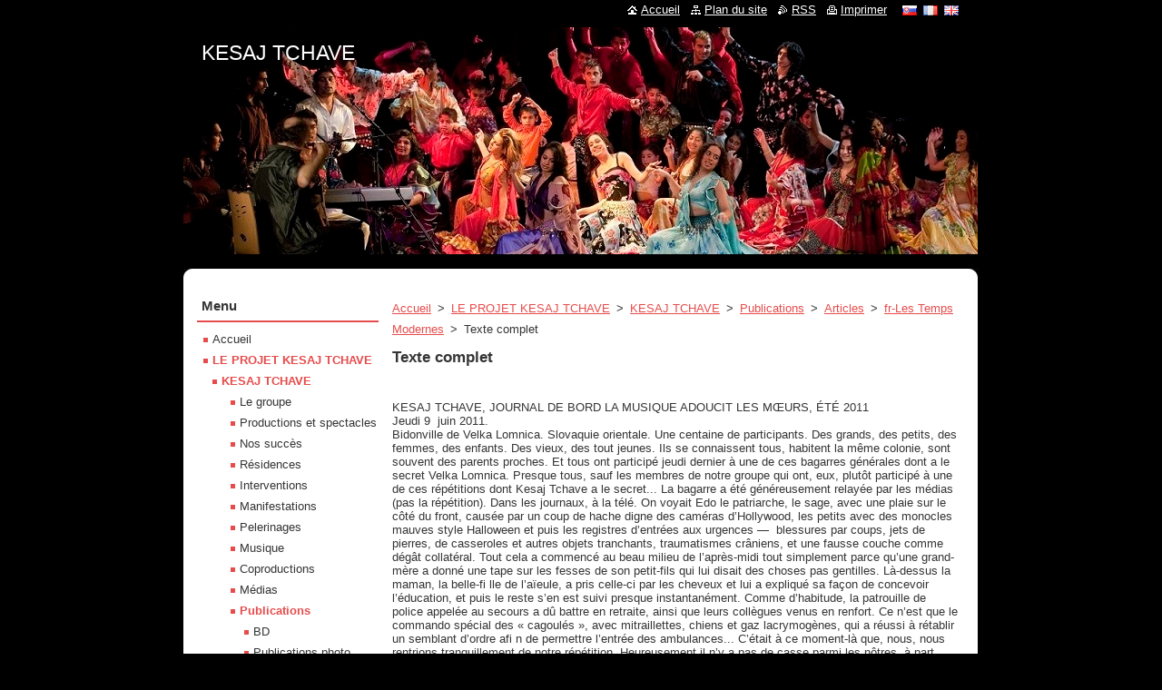

--- FILE ---
content_type: text/html; charset=UTF-8
request_url: https://www.kesaj.eu/fr/projekt/kesaj/publikacie/clanky-state/les-temps-modernes/texte-complet/
body_size: 31828
content:
<!--[if lte IE 9]><!DOCTYPE HTML PUBLIC "-//W3C//DTD HTML 4.01 Transitional//EN" "https://www.w3.org/TR/html4/loose.dtd"><![endif]-->
<!DOCTYPE html>
<!--[if IE]><html class="ie" lang="fr"><![endif]-->
<!--[if gt IE 9]><!--> 
<html lang="fr">
<!--<![endif]-->
  <head>
    <!--[if lt IE 8]><meta http-equiv="X-UA-Compatible" content="IE=EmulateIE7"><![endif]--><!--[if IE 8]><meta http-equiv="X-UA-Compatible" content="IE=EmulateIE8"><![endif]--><!--[if IE 9]><meta http-equiv="X-UA-Compatible" content="IE=EmulateIE9"><![endif]-->
    <base href="https://www.kesaj.eu/">
  <meta charset="utf-8">
  <meta name="description" content="">
  <meta name="keywords" content="">
  <meta name="generator" content="Webnode">
  <meta name="apple-mobile-web-app-capable" content="yes">
  <meta name="apple-mobile-web-app-status-bar-style" content="black">
  <meta name="format-detection" content="telephone=no">
    <link rel="icon" type="image/svg+xml" href="/favicon.svg" sizes="any">  <link rel="icon" type="image/svg+xml" href="/favicon16.svg" sizes="16x16">  <link rel="icon" href="/favicon.ico"><link rel="canonical" href="https://www.kesaj.eu/fr/projekt/kesaj/publikacie/clanky-state/les-temps-modernes/texte-complet/">
<script type="text/javascript">(function(i,s,o,g,r,a,m){i['GoogleAnalyticsObject']=r;i[r]=i[r]||function(){
			(i[r].q=i[r].q||[]).push(arguments)},i[r].l=1*new Date();a=s.createElement(o),
			m=s.getElementsByTagName(o)[0];a.async=1;a.src=g;m.parentNode.insertBefore(a,m)
			})(window,document,'script','//www.google-analytics.com/analytics.js','ga');ga('create', 'UA-797705-6', 'auto',{"name":"wnd_header"});ga('wnd_header.set', 'dimension1', 'W1');ga('wnd_header.set', 'anonymizeIp', true);ga('wnd_header.send', 'pageview');var pageTrackerAllTrackEvent=function(category,action,opt_label,opt_value){ga('send', 'event', category, action, opt_label, opt_value)};</script>
  <link rel="alternate" type="application/rss+xml" href="https://kesaj.eu/rss/all.xml" title="">
<!--[if lte IE 9]><style type="text/css">.cke_skin_webnode iframe {vertical-align: baseline !important;}</style><![endif]-->
    <title>Texte complet :: KESAJ TCHAVE</title>
    <meta name="robots" content="index, follow">
    <meta name="googlebot" content="index, follow">   
    <link href="https://d11bh4d8fhuq47.cloudfront.net/_system/skins/v11/50000744/css/style.css" rel="stylesheet" type="text/css" media="screen,projection,handheld,tv">
    <link href="https://d11bh4d8fhuq47.cloudfront.net/_system/skins/v11/50000744/css/print.css" rel="stylesheet" type="text/css" media="print">
    <script type="text/javascript" src="https://d11bh4d8fhuq47.cloudfront.net/_system/skins/v11/50000744/js/functions.js"></script>
  
				<script type="text/javascript">
				/* <![CDATA[ */
					
					if (typeof(RS_CFG) == 'undefined') RS_CFG = new Array();
					RS_CFG['staticServers'] = new Array('https://d11bh4d8fhuq47.cloudfront.net/');
					RS_CFG['skinServers'] = new Array('https://d11bh4d8fhuq47.cloudfront.net/');
					RS_CFG['filesPath'] = 'https://www.kesaj.eu/_files/';
					RS_CFG['filesAWSS3Path'] = 'https://8a16e3af20.clvaw-cdnwnd.com/5b44531c630ad4e9c7553bc1507b1cf5/';
					RS_CFG['lbClose'] = 'Fermer';
					RS_CFG['skin'] = 'default';
					if (!RS_CFG['labels']) RS_CFG['labels'] = new Array();
					RS_CFG['systemName'] = 'Webnode';
						
					RS_CFG['responsiveLayout'] = 0;
					RS_CFG['mobileDevice'] = 0;
					RS_CFG['labels']['copyPasteSource'] = 'Viac tu:';
					
				/* ]]> */
				</script><script type="text/javascript" src="https://d11bh4d8fhuq47.cloudfront.net/_system/client/js/compressed/frontend.package.1-3-108.js?ph=8a16e3af20"></script><style type="text/css"></style></head>  
  <body>  
    <div id="body_bg">      
      <div id="site">      
        <div id="site_top">
        
          <div id="nonFooter">
          
            <!-- HEADER -->          
            <div id="header">  
              <div id="header_box">     
                <div class="illustration">
                  <div id="logozone">               
                    <div id="logo"><a href="fr/" title="Aller sur la page dʼaccueil."><span id="rbcSystemIdentifierLogo">KESAJ TCHAVE</span></a></div>          
                    <p id="moto"><span id="rbcCompanySlogan" class="rbcNoStyleSpan"></span></p>
                  </div>
                   <img src="https://8a16e3af20.clvaw-cdnwnd.com/5b44531c630ad4e9c7553bc1507b1cf5/200246082-d5d44d5d47/nhgfdgt.jpg?ph=8a16e3af20" width="954" height="318" alt="">                </div>
              </div>   
            </div>            
            <!-- /HEADER -->
            
            <!-- MAIN -->
            <div id="main"> 
                                  
              <div id="mainContent">
              
                <!-- CONTENT -->
                <div id="content">
                
                  <!-- NAVIGATOR -->
                  <div id="pageNavigator" class="rbcContentBlock">        <div class="navigator">                       <a class="navFirstPage" href="/fr/">Accueil</a>      <span><span> &gt; </span></span>          <a href="/fr/projekt/">LE PROJET KESAJ TCHAVE</a>      <span><span> &gt; </span></span>          <a href="/fr/projekt/kesaj/">KESAJ TCHAVE</a>      <span><span> &gt; </span></span>          <a href="/fr/projekt/kesaj/publikacie/">Publications</a>      <span><span> &gt; </span></span>          <a href="/fr/projekt/kesaj/publikacie/clanky-state/">Articles</a>      <span><span> &gt; </span></span>          <a href="/fr/projekt/kesaj/publikacie/clanky-state/les-temps-modernes/">fr-Les Temps Modernes</a>      <span><span> &gt; </span></span>          <span id="navCurrentPage">Texte complet</span>               </div>              <div class="cleaner"><!-- / --></div>        </div>                  <!-- /NAVIGATOR -->
                
                  
								
			<div class="box">
        <div class="box_content">

		<h1>Texte complet</h1>
<div>
	&nbsp;</div>
<div>
	&nbsp;</div>
<div>
	KESAJ TCHAVE, JOURNAL DE BORD LA MUSIQUE ADOUCIT LES MŒURS, ÉTÉ 2011&nbsp;</div>
<div>
	Jeudi 9&nbsp; juin 2011.&nbsp;</div>
<div>
	Bidonville de Velka Lomnica. Slovaquie orientale. Une centaine de participants. Des grands, des petits, des femmes, des enfants. Des vieux, des tout jeunes. Ils se connaissent tous, habitent la même colonie, sont souvent des parents proches. Et tous ont participé jeudi dernier à une de ces bagarres générales dont a le secret Velka Lomnica. Presque tous, sauf les membres de notre groupe qui ont, eux, plutôt participé à une de ces répétitions dont Kesaj Tchave a le secret... La bagarre a été généreusement relayée par les médias (pas la répétition). Dans les journaux, à la télé. On voyait Edo le patriarche, le sage, avec une plaie sur le côté du front, causée par un coup de hache digne des caméras d’Hollywood, les petits avec des monocles mauves style Halloween et puis les registres d’entrées aux urgences —&nbsp; blessures par coups, jets de pierres, de casseroles et autres objets tranchants, traumatismes crâniens, et une fausse couche comme dégât collatéral. Tout cela a commencé au beau milieu de l’après-midi tout simplement parce qu’une grand-mère a donné une tape sur les fesses de son petit-fils qui lui disait des choses pas gentilles. Là-dessus la maman, la belle-fi lle de l’aïeule, a pris celle-ci par les cheveux et lui a expliqué sa façon de concevoir l’éducation, et puis le reste s’en est suivi presque instantanément. Comme d’habitude, la patrouille de police appelée au secours a dû battre en retraite, ainsi que leurs collègues venus en renfort. Ce n’est que le commando spécial des «&nbsp;cagoulés&nbsp;», avec mitraillettes, chiens et gaz lacrymogènes, qui a réussi à rétablir un semblant d’ordre afi n de permettre l’entrée des ambulances... C’était à ce moment-là que, nous, nous rentrions tranquillement de notre répétition. Heureusement il n’y a pas de casse parmi les nôtres, à part quelques yeux au beurre noir des petits (Matej, etc.) qui n’ont pas pu venir à la répétition parce qu’ils avaient l’école l’après-midi et, de ce fait, ont pu entrer dans le vif du sujet en balançant des cailloux à tout va avec les autres. Pourquoi décrire une énième fois un scénario qui n’a, hélas, rien d’exceptionnel en ces lieux ? La veille, je participais à une rencontre avec des jeunes lycéens à Košice et, avec d’autres personnes engagées auprès des Roms, nous avions pour mission de leur expliquer que tout ce qu’ils perçoivent par les médias et ce qu’ils voient autour d’eux n’est pas le «&nbsp; tout&nbsp; » de la réalité rom. Au lieu de parler, je préfère cent fois passer en spectacle avec le groupe, et alors tout est dit. Mais là, ce n’était pas le cas, il s’agissait que d’un de ces innombrables trainings qui ont pour mission d’expliquer par des paroles des réalités qui dépassent l’entendement. Heureusement que j’avais à mes côtés une demi-douzaine des jeunes de Kesaj Tchave que j’avais emmenés avec moi pour leur changer un peu les idées. Ensemble nous avons tourné le débat à la rigolade, fi nalement les lycéens slovaques et les Kesaj étaient les uns et les autres tout aussi contents de sécher offi ciellement quelques cours pour l’occasion, un sujet d’entente était ainsi tout trouvé et avec quelques blagues on a tous compris que nous pouvons rire et voir la vie de la même façon. Aux autres tables de débat c’était plus sérieux, mais ça, c’est leur problème. Dans le cadre de cette rencontre j’ai donné plusieurs interviews, expliquant en long et en large nos activités et notre démarche. A la fi n de la journée je suis passé en vitesse voir ma belle-sœur Hanka, directrice du lycée rom de Košice, pour parler de ce que nous pouvions faire ensemble. Il serait temps d’ouvrir une fi liale à Kežmarok, on essaie d’établir une stratégie pour y parvenir. Il faudrait ouvrir une ou deux classes d’un lycée, mais surtout réfl échir à quelle structure mettre en place, faire qu’elle soit adaptée aux réalités du terrain et ait un sens pour cette population, créer une motivation pour les jeunes et leurs parents, les mener enfi n à envisager l’éducation comme un moyen de s’en sortir, alors que ne pas s’en sortir, c’est pour eux l’axiome même du bidonville. Alors nous arrivons avec notre petit «&nbsp;cirque&nbsp;» qui, bien que désuet et n’apportant rien de concret, prouve que l’image tsigane peut avoir d’autres contours que ceux des poubelles, de la boue et des entassements de détritus ; que tout simplement il est possible de participer à une autre réalité que celle de tous les jours. Cela fait partie de notre «&nbsp;discours&nbsp;», de notre communication, de notre réalité. En général le message passe bien, sauf quelques cas chroniquement récalcitrants. Hanka, ma propre bellesœur, la fameuse directrice du lycée tsigane de Košice, ancienne élue du Parlement, est l’un deux ; à chaque fois elle nous demande gentiment, tout étonnée, pourquoi nous poursuivons encore toutes ces activités qui ne conduisent à rien, ne sont pas sérieuses, n’apportent rien, ne sont qu’un passe-temps, etc. J’ai beau me dire que ce n’est qu’une réaction de rejet par rapport à ses propres origines (elle est aussi issue d’une famille de musiciens), je suis à chaque fois tellement décontenancé par sa position que je ne trouve sur le coup rien à lui répondre... Le petit massacre du lendemain, au bidonville, fut une réponse par le concret&nbsp; : une bonne répétition sert notamment à éviter des coups de hache et aussi à ne pas en donner. Ce n’est pas très intello ni très sérieux, mais c’est vrai et c’est comme ça. En tout cas c’est comme ça chez nous à Velka Lomnica, ainsi que chez des voisins d’autres bidonvilles et colonies où, avant d’avoir envie d’entrer au lycée, il faudrait déjà éviter d’entrer en prison ou au cimetière uniquement parce que l’on n’a rien de mieux à faire un jour où les haches volent particulièrement bas...&nbsp;</div>
<div>
	&nbsp;</div>
<div>
	EN TOURNÉE, PRINTEMPS 2011&nbsp;</div>
<div>
	Nous sommes entre deux tournées. Il y a un peu plus d’un mois que nous sommes rentrés de celle de printemps, et celle de l’été doit commencer dans moins de trois semaines. Celle qui s’est achevée par la fameuse Primavera Tsigane, au Cirque Romanès à Paris, était vraiment bien. Une bonne entente, des rencontres et des échanges. S’il n’y avait pas tous ces impondérables faits de changements et d’impromptus dus aux désistements de dernière minute, il n’y aurait rien à signaler. Mais comme l’imprévu fait partie de tout projet Kesaj, ce n’est pas la peine de s’y attarder plus que ça. Quand même, une pensée émue pour la veille du départ quand on nous annonce que l’étape de trois jours en fi n de tournée est supprimée (pareil il y a une semaine pour celle par laquelle la tournée devait commencer)&nbsp;: juste ce qu’il faut d’adrénaline pour vouloir partir ; grâce à l’engagement de bénévoles et d’amis de tous les côtés, ça va s’arranger fi nalement. Et cela donne même lieu à des rencontres incroyables, comme ce fut le cas au petit village des Cévennes, Sainte-Croix-Vallée-Française, ou au camp des Gens du Voyage à Boucau. Rien de tout cela n’était prévu et c’était formidable. Il y a aussi, heureusement, des programmations qui se maintiennent et se passent très bien. Comme le passage par Genève, où le hasard a fait que, juste au moment où nous rencontrions Inès (notre contact sur place), il y avait une manifestation devant le siège de l’ONU ; en rigolant nous remarquons que les manifestants scandent quelque chose comme «&nbsp;maro, maro, chan, chan&nbsp;», ce qui veut dire «&nbsp;du pain, du pain, à manger, à manger&nbsp;». Nous disons en blaguant que cela ressemble à du romani et nous découvrons, stupéfaits, que c’étaient des manifestants originaires du nord-ouest de l’Inde... donc il n’y avait pas de méprise, ni de rigolade, ils réclamaient tout simplement du maro, du chan —&nbsp;du pain et à manger... Je suis content qu’il y ait eu également, dans notre passage à Genève, une prestation dans une école primaire. Cela s’est très bien déroulé et a bien inauguré ce premier contact avec les associations Mesemrom et Caritas de Genève qui nous ont très bien reçus. Ce n’est pas évident, surtout pour une première fois, de s’occuper d’un groupe de trente-sept personnes. Normalement, après Genève, nous aurions dû passer par Mont-de-Marsan, mais les subventions étant ce qu’elles sont, ou plutôt n’étant pas, la semaine prévue là-bas fut annulée. Par chance Mélanie a réussi à trouver deux points de chute au pied levé. Le premier, le village de Sainte-Croix, en Lozère, était digne de la Cordillère des Andes. En plus, nous nous étions trompés de route, nous avons pris celle qu’on nous avait dit d’éviter à tout prix... Je passe les détails, mais nous frôlions le précipice à chaque virage. Nous avions trois heures de retard. Or tout le monde nous attendait paisiblement devant l’école. Nous avons commencé directement en descendant du car, heureusement les petits et les nouveaux sont avides de se donner en spectacle et tout de suite il y a eu une ambiance du tonnerre. Après un bon repas et une soirée à danser tous ensemble, nous nous répartissons chez les habitants pour la nuit. Que de hameaux et bâtisses perdues dans les montagnes, chez ces gens qui ont fait le choix de vivre dans une nature éloignée de tout. Le matin, farniente en commun sur le pré du village et nous prenons ensuite la route de Montpellier. Un tout autre cadre nous attend au café-concert de La Pleine Lune qui nous a accueillis pour deux nuits. C’est un vieux quartier gitan, turc, arabe, très chaud, où la nuit tient lieu de jour... Pareil, accueil chaleureux et des interventions en terrasse, à l’intérieur, le jour, la nuit, qui ont le mérite de servir de répétitions live pour une troupe fraîchement reconstituée. En effet, pour la première fois, nous ne pouvons pas compter sur des anciennes&nbsp;: Ivana est enceinte, Luba s’occupe de toute la famille, Andreja est mal fi chue et Maja sort avec Tomas et ne veut pas le quitter. En plus, juste une semaine avant le départ, Jaro et Shnurki ont eu un coup de folie et ont voulu arrêter leur participation à Kesaj pour des histoires d’argent, ils prétendent nous ne donnons de l’argent qu’à Dusan et eux aussi veulent s’acheter des jeans à 50 euros... Ils ne mentionnent jamais leurs petits frères qui n’ont rien à manger et que nous soutenons déjà en aidant leur mère quand c’est trop critique (quand ils titubent et manifestement n’ont pas becté depuis quelques jours). J’imagine que c’est suite au périple de 100&nbsp;km qu’ils ont dû se taper en rentrant de Pribilina où est mariée leur sœur Marcela. Pour l’aller ils avaient de quoi payer le train, pour le retour aussi, mais leur beau-frère a perdu l’argent dans les machines à sous, il ne restait plus qu’à rentrer à pied en errant à travers les forêts et les bois. En rentrant ils étaient pratiquement en état de choc, donc je ne m’étonne pas trop de leur réaction. Mais c’était fait, et ça eu le mérite de m’obliger à me mettre d’accord avec Gusto pour qu’il vienne jouer du saxo s’ils venaient à faire défection. Comme ils ont pris également en otages leurs petits frères (Matej, Kubo, etc.) constituant en ce moment le gros de nos troupes en garçons, nous étions plutôt mal partis et c’est là que, par le plus pur des hasards, débarque une dizaine de garçons de Ramus qui ont déjà fait partie du groupe lorsqu’ils étaient petits et reviennent pour voir s’il y a du neuf. Ça tombe plutôt bien, au moins nous ne sommes pas dépendants de Jaro et Shnurki, mais quand cela se calme, nous ne voulons laisser tomber personne et nous nous retrouvons donc avec cinq nouveaux qui, bien que méritants et doués, ont encore pas mal de choses à apprendre du point de vue de l’orientation scénique. De sorte que tous les spectacles s’enchaînant à raison de plusieurs par jour à Montpellier remplacent les répétitions qui n’ont pas pu avoir lieu avant notre départ. Pour autant, je ne pense pas avoir lésé les spectateurs, car l’enthousiasme et l’énergie de la troupe étaient déjà un spectacle en soi et le public le recevait très bien. Après une semaine de tournée, lorsque nous arrivons à Auch pour le Festival Welcome in Tsiganie, nous sommes déjà bien rodés. Heureusement que ce festival a tenu ses engagements et que nous sommes reçus comme des petites stars, avec une attention et un soin particuliers. Nous étions à l’affi che avec Kociani orchestar et Mahala Rai Banda. Autant dire avec ce qu’il y a de plus en vent aujourd’hui sur la scène tsigane internationale. Même avec notre formation fraîchement reconstituée, nous étions contents de pouvoir nous confronter directement à une concurrence digne de ce nom. Nous étions superbement logés, dans une espèce de manoir, ancien couvent reconverti en gîte, dont les murs datent du xiiie &nbsp;siècle. Magnifi que, un cadre de fi lms de chevaliers. Justement c’est ça qui posait problème. Alors que je m’émerveille devant les chambres d’époque, je découvre un certain effroi chez les jeunes, qui se répand très vite, et rapidement nous sommes obligés de changer la disposition des lits, de les regrouper par chambres, car tous ont peur de cette bâtisse d’un autre âge, où il y a sûrement des esprits partout. Après une première nuit, que tout le monde a passée sans fermer l’œil, tout rentre dans l’ordre, l’environnement est trop bien, on peut jouer au foot, à cache-cache, prendre des douches, il y a du shampoing... On se fait la tambouille. Le lendemain les petits, pour se donner du courage, vont tout seuls dans le noir au cimetière qui fait partie du hameau et disent à tue-tête des Notre Père. Ils rentrent tout fi ers. Les esprits ne leur font plus peur. Notre spectacle est prévu en soirée. Il y a une bonne sono. L’après-midi, je dois participer à un débat sur la situation des Roms en Europe. J’accepte pour faire plaisir aux organisateurs. Les théoriciens ont de ces manières de parler ! A les croire on devrait être puni et châtié pour le simple fait de ne pas être rom, on volerait à ceux-ci leur parole, leur culture, etc. Décidément il y a un paquet de problèmes personnels derrière cela. Par chance, Helena n’est pas là, on évite l’incident diplomatique grave. Notre spectacle est super. On est à fond. On fait du «&nbsp;tsigane pur jus&nbsp;». On se défonce. On dégage une énergie à toute épreuve. Ce n’est pas de la vantardise. C’est un constat. Les autres groupes, même de pointe, ne peuvent pas rivaliser à ce niveau. Ils sont tous pro, des super pros, et justement c’est ce qui fait que, sur ces paramètres, ils sont en défaut par rapport à nous. Ils ont un son, des décibels, mais ils n’ont pas la niaque. Ils n’ont pas de raison de l’avoir. A la différence de nos gosses. Tout se passe bien, le gars à la sono est juste légèrement endormi, il ne branche les micros que quand la chanson est bien entamée, le gars à la lumière fait des effets qui nous font rater certains enchaînements... mais bon, il n’y a pas de mauvaise intention. C’est pareil pour les cuistots qui se sont mis en tête de nous faire goûter un repas végétarien ultra-bio-écolo qui, hélas, fi nit dans les poubelles. Le soir du spectacle n’est pas le mieux choisi pour ce genre d’expériences gastronomiques. Les contacts avec les autres musiciens tsiganes sont diffi ciles, comme souvent. Une crainte de la concurrence et surtout une estime de soi démesurée de leur part rendent trop souvent ces rencontres superfi cielles. Là, nous sommes dans la norme, sans plus ni moins. Le lendemain c’est le spectacle de Mahalai Rai Banda, ce qui veut dire Grand Orchestre de Bidonville. Lorsque Shnurki attend, tout content, la sortie de scène des musiciens pour leur serrer la main, ils ne lui tendent pas la leur... Lamentable. Nous attendions tous sur le côté de la scène pour monter les rejoindre à la fi n. A plusieurs reprises nos fi lles étaient allées spontanément danser sur le devant de la scène, apportant un peu de fraîcheur juvénile à ces vieux routards de la musique. Et nous devions être invités à participer ensemble au fi nal en chantant l’hymne tzigane Djelem Djelem. Mais personne ne nous a appelés, ni présentés. Dans un autre contexte, cela n’aurait aucune importance. Mais là, ça n’allait pas. Ces gosses qui viennent vraiment des bidonvilles ne sont pas là pour être méprisés par des gars qui instrumentalisent, pour leur image de marque, les bidonvilles, la misère des bidonvilles, la misère de ces gosses et ne sont même pas capables de serrer la main à un collègue, précisément parce qu’il vient vraiment du bidonville. Il y a une multitude de personnages qui font dans le «&nbsp;tsigane&nbsp;». Des chercheurs, des politiques, des écrivains, la plupart du temps des artistes. Peu importe. Ils peuvent mettre des chapeaux pour faire tsigane, mettre des habits déchirés pour faire «&nbsp;déchiré&nbsp;», jouer aux durs, aux malpolis, aux truands romantiques, aux petits malins... On s’en fout. A chacun sa vie. Mais montrer un peu de respect élémentaire pour ceux qui sortent du fi n fond de ce monde tsigane me semble être la moindre des choses. Car, immanquablement, à chaque fois que l’on fait référence au «&nbsp;Tsigane&nbsp;», il y a également l’aspect de la misère, de l’incroyable pauvreté et le public, par son émotion et sa générosité, suit. Les organisateurs, producteurs, programmateurs, qui se servent, consciemment ou non, de ce concept pourraient eux aussi suivre un peu. Nous savions qu’en fi n de tournée se préparait à la Villette une série de spectacles dont l’un était intitulé «&nbsp; Rue Tsigane&nbsp; ». Nous avons contacté les organisateurs dans l’espoir d’y être programmés. Cela tombait pile au moment de notre retour sur Paris. On n’a pas fait affaire. J’ai su que l’événement était plutôt pâle, morne, sans l’émotion et la vie que nous aurions pu apporter. Mais il n’y a pas que nous. Il y a aussi d’autres groupes venant directement du milieu tsigane. Jamais on ne les voit à l’affi che. Cela serait tellement dur de prendre le risque de les programmer de temps en temps ? Bon, on ne peut pas se plaindre. Tout ce qui manque dans le monde professionnel, on le retrouve partout ailleurs où nous passons. Des inconnus qui deviennent des amis, des gens de tous horizons qui réussissent des prouesses au niveau de l’organisation, arrivant à tenir ce pari incroyable qu’est d’accueillir plus de trente Tsiganes sans se prendre la tête pour cela.&nbsp;</div>
<div>
	&nbsp;</div>
<div>
	FAIT DIVERS, HIVER 2011&nbsp;</div>
<div>
	Il faut faire vite. Il n’y a jamais de temps à perdre. Chaque minute est précieuse. Le train omnibus Poprad-Kežmarok part pour Lomnica à 13 h 56, donc à 13 h 30 je sors de chez moi, je téléphone à Dušan pour qu’il prévienne tous les jeunes et au plus tard à 13 h 45 je dois être au passage ferroviaire sur la route de Lomnica, où en même temps accourent les petits et les grands de la colonie. Je donne de l’argent aux grands pour le train et je prends un maximum de petits dans ma voiture, plus une ou deux fi lles qui ne veulent pas venir en ville pieds nus. Tout le monde est là, avec en prime Giza, la mère de la tribu Cˇonka (Matej, Kubo, etc.), qui ne rate jamais une occasion de demander quelques pièces ou même un petit billet, car «&nbsp;personne n’a rien à manger&nbsp;» (et en plus c’est vrai...). Mais cette fois-ci elle accompagne le petit Matej qui a la tête emmitoufl ée d’un énorme foulard et pleure à grosses larmes. Il a un mal de gorge féroce, en fait depuis deux ans il souffre d’angine chronique, mais à chaque fois qu’il doit aller se faire opérer à l’hôpital, il s’enfuit et personne n’est capable de le rattraper. Cette fois-ci, manifestement, il souffre trop et c’est lui-même qui demande qu’on l’amène chez le docteur. Que faire ? Ils sont tous là, mobilisés pour la répétition, et le môme qui n’arrête pas de gémir. Alors tout le monde va prendre le train. Tant pis pour ceux qui attendent que je vienne les chercher à Rakusy, je fi le d’abord avec Matej à l’hosto de Poprad. Il est déjà 14&nbsp;heures passées, je crains que l’on se fasse jeter, mais non, malgré la salle d’attente bondée, on est assez vite appelés. Matej reçoit une prescription d’antibiotiques et on l’emmène quand même à la répétition pour qu’il soit au moins au chaud et qu’on puisse lui faire avaler les cachets. Je file récupérer ceux de Rakusy qui, malgré le retard, attendent fi gés sur place à l’entrée du bidonville et on se dépêche. Mais, au retour, les pleurs de Matej ont repris de plus belle, tous les adultes sont mobilisés pour essayer de lui faire ingurgiter les médicaments. Pendant ce temps le reste de la troupe, quelque quarante gamins dans notre couloir de moins de 20&nbsp; m2, danse et chante comme au jour du Jugement dernier... Matej est pétri de douleur, on cherche un dérivatif pour qu’il pense au moins quelques instants à autre chose et qu’on puisse lui faire avaler ses médocs. Finalement, ce qui est le mieux, c’est la rubrique des faits divers. Hélas, elle est particulièrement chargée, à tel point que Matej en oublie de pleurer et nous conte ce qui fait la une de non seulement des ragots du bidonville, mais même de la presse nationale. On en a eu écho à la télé, un crime odieux a été commis la veille au village de Velka Lomnica. Une pauvre femme de quatre-vingt-six ans s’est fait sauvagement assassiner. Chez elle, dans sa maison, pour quelques malheureux euros. L’effroi, l’horreur. Matej avale ses comprimés de pénicilline et, abasourdis, nous l’écoutons dans son excitation nous relater tout ce qu’il sait de cette monstrueuse affaire. Bien sûr, tous les soupçons se portent sur le bidonville. Il faut bien dire qu’il y a là plusieurs énergumènes tout à fait capables de perpétrer pareille abomination. Tout le monde pense tout de suite à Mogi. Un écervelé d’une trentaine d’années, dont une bonne quinzaine passée en prison. Heureusement, je n’ai pas eu à le fréquenter personnellement, mais je sais qui c’est et je connais ses faits et gestes qui me sont régulièrement relatés par les petits, auxquels rien n’échappe. Comme le fait Matej à l’instant. La vie de Mogi est scandée par les allers-retours de derrière les barreaux et par la vitesse qu’il met à faire une nouvelle connerie pour y retourner illico. Le score de quinze années sur trente au mitard en dit long sur son aptitude à faire vite et surtout sans réfl échir. Il excelle en automutilation (il n’y a pas sur ses bras deux centimètres sans cicatrices), ce qui ne serait pas grave, mais il exerce également ses talents sur ses proches, sur sa femme en particulier. Il faut dire qu’à chaque retour de prison il la retrouve avec un gars différent, alors il remet ça, au couteau ou à la lame de rasoir, et il repart aussi vite qu’il est arrivé. Il y a un mois il lui a, une fois de plus, tailladé tout le visage avec une lame Gillette. Il y a eu du sang partout, les fl ics sont arrivés mais n’ont pas réussi à l’attraper. Et pourtant il ne se cachait même pas. Le soir, en rentrant d’une répétition, tandis qu’il était vivement recherché, nous le voyons déambuler tranquillement sur le quai de la petite gare de Lomnica, ivre mort, titubant à larges enjambées dans la nuit glaciale, chemise blanche, largement ouverte sur une carcasse décharnée, dans une espèce de danse macabre sur fond de pleine lune qui constituait un décor digne des meilleurs fi lms de vampires et nous faisait particulièrement apprécier notre voiture, sans laquelle nous aurions été obligés de partager le quai avec lui. Je plaignais en moi le voyageur malheureux qui aurait eu la malchance de devoir prendre le train ce soir-là... En tout cas, si les policiers ne l’ont pas pris, c’est qu’ils ne le voulaient pas trop, car il était impossible de ne pas l’apercevoir, seul au milieu de la nuit, sous les feux de la rampe, ne se souciant absolument pas de ses poursuivants en uniforme ni d’ailleurs du reste du monde. Mais, peut-être, le fait qu’il ait essayé de tailler sa femme en morceaux ne concernait pas vraiment notre société majoritaire, cela restait du domaine de la vie privée de ces sauvages sans foi ni loi... Alors il ne faut pas s’étonner qu’un autre incident se soit produit et ce n’était qu’une question de temps. Malheureusement c’est la pauvre vieille qui en a fait les frais. Du moins c’est ce qui paraît évident, et toute la colère des villageois s’est canalisée sur le bidonville. Les policiers sont les premiers à le dire&nbsp;: tous les soupçons se portent sur les Roms de la colonie. On ressort tous les récits d’horreur de la vie invivable au quotidien —&nbsp;les vols en plein jour, les invectives, les vieux qui ont peur... Tout cela complaisamment relayé par les médias, friands de ces plaisirs troubles. Un couvre-feu est tout de suite décrété. Aucun Tsigane n’a le droit d’aller au&nbsp; village après 20&nbsp;heures. Ce délai est vite ramené à 16&nbsp;heures. On prend les empreintes digitales de tous les adultes. Les tests ADN sont négatifs pour Mogi qu’on a mis sous les verrous, mais pour un délit plus ancien. Il constituerait pourtant le coupable idéal. C’est là qu’on apprend que le père de Matej a disparu avec d’autres Cˇonkas. Bourko, c’est son surnom, aime aussi à traîner au village et à mendier pour s’acheter un litre de tchoutcho (vin fruité) qu’il consomme aussitôt et sans modération. Qu’il se soit volatilisé juste après le crime donne des sueurs froides... Quand il a appris ce qui s’est passé, il a préféré fi ler de peur que les gendarmes ne viennent l’interroger. Pas très malin. Il devrait être quelque part du côté de Bratislava ou Brno. Bourko a beau avoir la quarantaine passée, côté âge mental, c’est plutôt du niveau de ses derniers fi stons, pas très loin de l’adolescence... Mais il n’a absolument pas le profi l d’un tueur. Du moins pour nous. Faut voir avec les gendarmes. Ceux-ci avouent qu’hormis ce qui vient de se passer, il n’y pas de criminalité particulière ni au bidonville, ni au village. Mais on comprend aisément les réactions émotives des villageois, ce n’est même pas la peine de les critiquer, même s’il y a aussi des SDF blancs du village qui pourraient être incriminés. Le lendemain soir, après le couvre-feu, nous ramenons les petits après la répétition. Personne dans les rues du village, les gamins nous montrent la grosse maison blanche où ça s’est passé. Pas un chat. Rien que la lumière froide des lampadaires et pas l’ombre d’un passant. A la colonie, c’est tout le contraire. Un noir absolu, pas un seul lampadaire, mais une foule compacte de jeunes qui, comme tous les soirs, sont là en train de chanter et de danser. Un soir de liesse ordinaire. Le lendemain du crime ! Helena et moi sommes effrayés, choqués, nous n’en croyons pas nos yeux. Comment cela est-il possible ? Il n’y aucun respect, aucune dignité ! On se croirait chez les sauvages, chez les cannibales ! Bien sûr, personne pour intervenir, pour faire respecter une élémentaire décence. C’est comme avec Mogi. Du moment qu’il ne s’attaque qu’aux siens, on s’en fout. Là, on instaure le couvre-feu au village, et ce qui se passe à la colonie, on s’en fi che. A 500 mètres du village en deuil, c’est la nouba, et ça ne dérange personne. Et pourtant c’est là qu’il faudrait l’installer, le couvre-feu. Marquer un minimum de respect. Avec des matraques s’il le faut. Helena est complètement révoltée de les voir faire la fête comme si de rien n’était. En vérité il est évident que c’est un énorme traumatisme pour tous. Tout le monde a peur. Alors ils évacuent comme ils peuvent. Lorsque des faits similaires se produisent dans notre monde civilisé, on ne lésine pas sur les moyens, des cellules psychologiques sont mises en place, des spécialistes sont à disposition. Ici, juste un couvre-feu. Et encore heureux qu’il n’y a pas eu de pogrom. Au contact de tous ceux que nous voyons tous les jours, les petits comme les grands, les adultes, on sent bien qu’il y a un besoin énorme de parler, de sortir les craintes, les peurs. Tout le monde a peur. Les Blancs des Tsiganes, les Roms des Blancs, d’eux-mêmes, des policiers, de Mogi, de tout. Le pauvre Matej en a oublié son mal de gorge, on lui fait avaler ses cachets et on le ramène chez lui. Les jours suivants, l’enquête se poursuit, mais rien de précis malgré, paraît-il, de nombreux indices qui conduisent tous au bidonville... Les hommes adultes passent au commissariat pour les empreintes. Tout le monde est résigné et tous redoutent que ce ne soit un Rom qui soit inculpé, cela serait la fi n de tout. Et il serait inutile de protester, les Roms n’auraient plus aucun droit... mais en ont-ils d’ailleurs ? Le fameux couvre-feu est toujours en place. De toute façon il est inutile, les habitants du bidonville ont trop peur qu’on leur tire dessus pour aller au village. Nous, nous continuons nos répétitions. Il y a un peu plus de fl ics quand même. Cela nous complique la vie, car je ne peux pas mettre autant de mômes dans ma voiture s’il y a des patrouilles partout. Manuela a aussi besoin d’un médecin. La famille n’a pas les deux euros que coûte la visite aux urgences, alors ils m’appelent pour l’y amener. Pendant le trajet, toujours le même sujet de discussion. Son père, comme tous, craint maintenant que advienne une mauvaise période pour les Roms. Ce n’était déjà pas brillant, mais ce sera encore pire. En les ramenant le soir à la colonie, juste à la sortie de la fameuse petite gare dont j’ai déjà parlé, située à mi-chemin entre le village et le bidonville, un groupe de quatre ou cinq Tsiganes rentre de leur tournée des poubelles. Il y en un qui est effroyablement ivre. Une bête. C’est horrible à voir. Les autres, les bouteilles à la main, tentent de le redresser alors qu’il n’arrête pas de tomber à travers la route, nous empêchant de passer. Helena sursaute, crie. Mais comment peut-on laisser quelqu’un comme ça ! Comment s’étonner que les Blancs réagissent comme ils réagissent ! Elle invective le père de Manuela. Il faut faire quelque chose. Il ne fait rien. Et pourtant c’est un sacré gaillard. Tout le monde a peur de lui. Quand il y a une bagarre, il&nbsp; en en aligne facilement une demi-douzaine à lui tout seul. Mais il n’est capable de réagir que sous le coup de l’émotion. Il a d’ailleurs déjà écopé de huit ans pour une bagarre au couteau. Là, à froid, il reste terré dans la voiture, sans bouger. Dans de pareilles situations, plus que fréquentes en ces lieux, il ne viendrait à l’idée de personne d’intervenir. Ou bien alors en en remettant... La noningérence est une loi, une véritable philosophie de la vie pour les Roms. Diffi cile de la combiner avec notre vision des choses, notre façon de concevoir la société&nbsp;: pour nous, qu’on l’accepte ou non, l’ingérence consensuelle est une des bases des rapports humains, régis par les lois, les règles et les conventions. Chez les Roms, il est indéniable que le collectif prime aussi, il dicte la conduite à tenir, mais dans une indifférence totale par rapport aux décisions et aux excès individuels. Ce n’est pas évident d’en tirer des conclusions. Et c’est clair que la perception de l’espace collectif est absolument autre que dans la société majoritaire. Kesaj Tchave, c’est au fond l’expérience d’un collectif, où l’objectif commun ne peut être atteint qu’en cumulant les efforts des uns et des autres dans une action à laquelle tous les individus doivent s’astreindre s’ils veulent participer au résultat fi nal, en valorisant les efforts de tous. Souvent j’entends comme réponse à mes exhortations et invectives&nbsp;: «&nbsp;Ça ne me concerne pas !&nbsp;» (donc je ne fais rien). Mais si, il faut faire quelque chose. On est tous concernés. Aussi bien au bidonville qu’au village... On n’a pas le choix, les Mogi il faut les traiter avant qu’ils nous traitent. FAIT DIVERS, SUITE Jeudi 8 décembre 2011. Je rentre de Paris et dès que je suis monté dans le train Bratislava-Poprad, je téléphone à Helena pour avoir les dernières nouvelles. Aux infos du matin, les policiers ont arrêté le coupable. C’est un certain Marek, du bidonville de Lomnica. Un jeune homme de vingt ans. Hélas, les soupçons de la police étaient justifi és, c’est bien de la colonie que vient le criminel. D’après Helena, il ressemble à un gars que nous connaissons, mais ça paraît invraisemblable que ce soit vraiment lui. J’appelle tout de suite Dušan et, stupeur, c’est bien le type auquel a pensé Helena. Son nom, évoqué par le présentateur à la télé, ne nous disait rien, car, comme beaucoup de Roms du bidonville, il porte un surnom&nbsp; : le Gendarme. Tout le monde l’appelait ainsi, sans que personne ne sache pourquoi. Et ce qui est terrible, c’est que nous le connaissions bien. C’est le beau-frère de tous les Cˇonka, le mari de Marcela, leur sœur. Je suis abasourdi, complètement sonné. Pourtant le Gendarme n’a jamais fait partie de la troupe, il était trop âgé et n’avait ni le profi l, ni assez de motivation personnelle pour se joindre à nous, mais plusieurs fois il est venu aux répétitions et une fois ou deux il a participé à une représentation. D’ailleurs c’est là que ça a mal tourné, il a failli se battre dans le bus, pour une broutille, avec notre fils Alex et pour Helena il était devenu persona non grata au groupe. Moi, je ne prenais pas cela trop au sérieux, s’ils ont envie de se taper dessus, ils n’ont qu’à le faire en dehors des spectacles, mais Helena était intransigeante, il n’avait plus rien à faire avec nous, elle ne voulait plus le revoir. Cela date d’il y a un an, et depuis nous ne l’avons plus revu. Sinon, c’était apparemment un gars sans histoires, rien de particulier qui aurait pu laisser présager pareille tragédie. Il possédait même un certain sens de l’humour, ce qui n’est pas forcément courant chez les Roms. Il jouait un peu les gros bras, mais, quand il était avec nous, il se pliait sans sourciller à la discipline quasi militaire que j’exige en exagérant un peu. De la part de ce genre de types, ça fait rigoler tout le monde, eux en premier, mais, en général, ils ne restent pas longtemps, ils viennent à une répétition ou deux et c’est tout. Que ce soit lui le coupable, cela nous coupe le souffl e. Personnellement je pense aux petits, Matej, Kubo, Tomáš, Domino, dont c’est le beau-frère. Pareil pour Šnurki et Jaro. Sans parler de Marcela, sa femme. Ils venaient d’avoir un bébé il y a un mois... J’ai besoin de parler à quelqu’un, de partager mon désarroi. Heureusement que je ne voyage pas seul. Sont avec moi Johann, Alan, venant pour des prises de son en vue de l’enregistrement d’un CD, accompagnés de Jean-Michel pour des repérages photo pour un vidéo-bouquin. Ils viennent pour une dizaine de jours. Ça commence bien. Je leur raconte tout, mais je n’imagine pas comment nous pourrions continuer nos activités dans l’immédiat. Je passe un coup de fi l à Martin Šulík, l’auteur du film Cigán. Il était éventuellement question qu’une suite soit tournée. Le pauvre, il ne sait pas quoi me dire, un tel scénario déroute les plus avertis... Je rappelle Dušan, il me passe Šnurki qui a du mal à parler. Je rentre tard le soir et le lendemain matin Helena me tire tôt du lit pour que je puisse voir aux premières infos le shoot qui montre le Gendarme, les chaînes aux mains et aux pieds, sortir de chez lui, encadré par de vrais gendarmes. Il a l’air hagard, on l’amène sur les lieux du crime, il reconnaît tout, passe aux aveux sans diffi culté, n’oppose aucune résistance. Il est venu le soir frapper à la fenêtre de la grand-mère, a dit qu’il était de la police, lorsqu’elle lui a ouvert il lui a pris les 15 euros qu’elle avait et il l’a frappée avec une pierre. On montre même un policier en train de repêcher du ruisseau l’arme du crime, la pierre avec laquelle il a commis l’homicide. La police en était sûre, puisqu’elle a même convoqué la télé pour une arrestation en direct. Suivent quelques images sur lesquelles je reconnais plusieurs mômes et Giza, sa belle-mère, et une des belles-sœurs, la mère de Romanko, en train de dire gauchement qu’elles ne pouvaient pas savoir, qu’elles sont outrées et ont peur. Avec Helena nous sommes consternés. Horrifi és. A regarder ce reportage, on a l’impression d’être dans une mauvaise série policière. Quelle différence par rapport aux images habituelles que passent les télés sur nous. Les costumes, musiques, rythmes. La joie, la vie. Là on voit un type face à la mort qu’il a donnée et face aussi à sa propre mort. Car il n’est plus vivant. Le gars qu’on voit sur l’écran est un mort-vivant. Un zombie anéanti par la folie de son geste. Tout le monde est en état de choc, personne n’était au courant. S’ils avaient su, ils auraient été les premiers à le dénoncer. Bon, l’empressement qu’ils mettent à me le dire me fait penser autre chose. Même s’ils ne sont sûrement pas directement complices, il paraît peu probable que personne ne sache rien. Là-bas, tout se sait, il n’y a pas de secret. C’est sûr, il devait y avoir des soupçons, mais ce n’est pas non plus évident de dénoncer un proche. Même pour un crime pareil. En fait je n’en sais rien. Le Gendarme n’a jamais été considéré comme un membre de la famille Cˇ onka, ni de la colonie. Tout simplement parce qu’il venait d’ailleurs, c’est-à-dire d’une autre colonie tzigane, Pribilina, à une centaine de kilomètres de là et, même s’il a grandi dès son jeune âge à Lomnica, il était toujours considéré comme étranger, comme celui qui vient d’ailleurs. Il n’y a aucune compassion envers lui, personne n’est là pour le plaindre. Au contraire, tous sont unanimes à le condamner et à le rejeter. Moi, je bénis les cieux de ne pas avoir&nbsp; été là durant les vingt derniers jours. En effet, je suis parti à Paris le 6&nbsp;novembre, deux jours après l’assassinat, et je suis revenu un jour après l’arrestation. Je n’ai donc eu que les premières impressions relayées par Matej, Dušan et le père de Manuela, et je suis certain qu’elles étaient sincères, ils ne se doutaient pas du coupable. Pendant ces trois semaines, bien des choses ont pu se passer, mais je n’étais pas là et je n’ai eu aucun contact avec personne. Cela peut sembler un peu lâche, mais je n’aurais pas aimé avoir à dénoncer qui que se soit, si j’avais eu vent de quoi que ce soit. C’est sûr que, dans une pareille situation, je serais intervenu. Mais honnêtement, je suis content de ne pas avoir eu à le faire. Maintenant tous les petits, mais également les autres, vont devoir vivre avec cette réalité, celle d’avoir un criminel, un assassin, dans leur famille, même si ce n’est pas quelqu’un de chez eux, comme ils disent... Même si ce n’est qu’un étranger du bled d’à côté qu’ils n’ont jamais vraiment accepté. Il est vrai que Giza, la mère de Marcela, donc la belle-mère du Gendarme, ne pouvait pas le sentir. Elle l’a dit plus d’une fois, que ce n’était pas un type bien, qu’elle n’en voulait pas chez elle. Plusieurs fois elle l’avait jeté à la porte de leur unique chambre, servant d’appartement à la quinzaine de Cˇonka de toutes les tailles. Les beaux-frères, Šnurki et Jaro, n’avaient pas non plus d’excellents rapports avec lui, il leur a joué plusieurs fois des coups fourrés, notamment la fois où il avait dépensé l’argent pour le train de retour de Pribilina aux machines à sous, les obligeant à faire 100&nbsp; kilomètres à pied pour rentrer. Mais à chaque fois qu’on le jetait dehors, il revenait car il n’avait nulle part où aller, et c’était quand même le mari de leur fi lle et de leur sœur. Le plus terrible, c’est que les vingt jours qui ont séparé le soir du crime et son arrestation, il les a passés dans cette unique pièce à dormir à côté de tous les autres. De tous ceux qui jurent les grands dieux qu’ils ne savaient rien et qu’ils l’auraient dénoncé au moindre soupçon. Je ne sais comment gérer cela avec les petits. Je n’imagine pas reprendre les répétitions comme si de rien n’était. J’essaie, par l’intermédiaire de mes amis, de joindre des psychologues afi n de demander conseil. Quelqu’un pourrait venir, discuter, aider les enfants à parler. Je veux aller voir la directrice du Service social qui doit connaître des spécialistes, on pourrait le faire dans le cadre de l’école d’Helena. Mais il s’avère qu’ils ne pourraient pas intervenir, car l’école est une filiale de Košice, et à Kežmarok on ne s’occupe que de Kežmarok... La dernière fois que je suis allé la voir pour demander conseil à propos de Kamila qui venait de se tailler les veines, elle m’a dit de repasser dans un mois, un mercredi à 15&nbsp;h pile, heure fi xée pour son prochain rendez-vous avec Kamila qui, entre-temps, cherchait une corde pour se pendre... Et puis Helena est contre, elle ne veut pas qu’on voie le bidonville comme un vivier de tueurs... Je réussis cependant à avoir le téléphone d’une copine de copine qui est pédopsychologue et qui serait prête à nous recevoir. En fait, c’est surtout moi qui aurais besoin d’une aide psychologique. Je suis complètement désemparé devant ce qui vient. Finalement —&nbsp;et ce n’est pas plus mal&nbsp;—, c’est l’action qui prend le dessus. Nos amis français sont là, ils sont venus pour nous donner un coup de main, on ne va pas fl ancher, on va quand même enregistrer quelques prises et faire quelques photos. Inutile de dire que le cœur n’y est pas, mais le lendemain nous reprenons une méga-répétition avec le maximum de participants. Il faut que j’aille chercher les mômes au bidonville. Les tout-petits, Matej et Kubo, ne sont pas là, ils ont l’école l’après-midi. Giza accourt comme d’habitude pour demander une pièce, son mari, Bourko, est là aussi et me demande si je n’ai pas 20 euros. Apparemment c’est ça leur souci premier et immédiat. Nerveux, je réagis violement, méchamment. «&nbsp;—&nbsp;Alors, si je vous donne pas l’argent, vous allez me tuer aussi ?&nbsp; — Mais non, on n’a rien à voir avec ça. —&nbsp;Comment ça rien à voir ? C’est bien votre beau-fi ls, le père de votre petit-fi ls qui a fait cela !&nbsp;» Evidemment qu’ils n’y sont pour rien et ce n’est pas très fi n de ma part, mais c’est sorti tout seul. Je ne peux pas accepter qu’on fasse comme si de rien n’était, comme le lendemain du crime je ne pouvais pas admettre qu’au bidonville on rigole et chante comme un soir ordinaire. Le fameux adage tsigane «&nbsp;ça ne me concerne pas, je ne m’en occupe pas&nbsp;» n’a plus cours. Qu’on le veuille ou non, tout le monde est concerné. Tous subiront un rejet plus virulent encore. Le couvre-feu n’est qu’un début. Ma réaction agressive a au moins le mérite de faire taire les demandes d’argent et je repars avec les gosses. Dans la voiture on bavarde de tout et de rien, comment va l’école, etc. Au local la répétition nous aspire immédiatement, complètement, juste un «&nbsp;si je l’avais su, je l’aurais dénoncé tout de suite&nbsp;» vite fait, de la part des grands, et sans s’attarder on se lance dans l’enregistrement. Pareil après la répétition, tout va très vite, les grands repartent en train et en bus, je ramène les plus jeunes dans le noir jusqu’au centre de la colonie. Ce n’est qu’après pratiquement une semaine que je vois enfi n les petits et ça ne rate pas, quand je les ramène le soir, Matej s’écrie en passant devant la maison de la pauvre grand-mère que c’est le Gendarme qui a fait ça ! Comme à l’accoutumée, une paire de camés —&nbsp; bourrés, trébuchant sur la route de la colonie&nbsp; — fait diversion et détourne la conversation. Matej me recommande de ne surtout pas m’arrêter et on ne développe pas le sujet plus que ça. Depuis son histoire d’angine chronique Matej n’est pas très en forme. La grève générale de tous les médecins qui sévit en Slovaquie s’éternise, seuls les cas les plus urgents sont traités, et encore... Donc, aucune chance dans l’immédiat de parvenir à lui faire enlever les amygdales. Lors des répétitions le petit gars est dispersé, absent. Est-ce en relation avec ce qui s’est passé ? Il est certain que c’est aussi dû à la faim. Le fameux test du morceau de pain avec du saindoux est sans équivoque&nbsp;: lorsqu’on lui en donne un, il l’avale en moins de deux secondes, ce qui veut dire qu’il n’a pas mangé grand-chose aujourd’hui ni hier. Dorénavant, pratiquement à chaque fi n de répétition, en les ramenant je m’arrête à l’épicerie et j’achète un peu de calories. J’évite de donner directement de l’argent, mais quand je vois qu’ils ne tiennent plus la route, je fais des courses. Que faire ? On a eu une embellie fi nancière qui nous a permis d’aider comme cela, mais on est de nouveau pas très loin du bout du rouleau. Finalement ce fou de Gendarme a tué pour 15 euros... Ils disent qu’il se droguait, que toute sa famille se droguait. La dernière nouvelle est qu’il ait avoué un autre crime. Qu’il aurait déjà tué une autre femme près de son village et qu’il l’a enterrée. Mais non, c’est sa mère qui a déjà assassiné quelqu’un il y a dix ans. Ils sont tous pareils là-bas, à Pribilina. D’ailleurs quand je suis passé à Pribilina, il y a quelques années, il faut dire que j’ai eu une très mauvaise impression. Des Roms pas sympas, agressifs, repoussants. Et pourtant j’étais accompagné par ceux de Kubachy qui sont originaires de là-bas. Les ragots vont bon train. Le Gendarme doit être bientôt jugé. Il n’a aucune chance. Les fils&nbsp; de la victime sont policiers et sa fi lle juge. Il encourt la perpétuité et personne ne le plaindra. Le surlendemain, lorsque je viens prendre les petits, il y de nouveau Giza. Pas pour me demander de l’argent, ils se sont calmés après mes invectives, mais pour me demander d’amener à l’hôpital Marcela et son bébé. La femme et le fils du Gendarme. Je la prends, ainsi que deux autres femmes. Elles baragouinent en romani sur ce qui vient de se passer. J’arrive à peu près à suivre ce qu’elles se racontent croyant que je ne les comprends pas. Pareil, elles n’ont aucune pitié, la perpète et basta. Quelle situation ! Au lieu d’amener des gosses à la répétition pour jouer et danser, voilà que j’accompagne une jeune femme, que j’ai connue jeune fi lle, avec son bébé dont le père est un assassin qui va passer devant le tribunal pour écoper du maximum. Marcela est assise à côté de moi, sur le siège avant, elle tient le petit marmot dans ses bras, emmitoufl é dans une énorme couverture et on va au service pédiatrique de Kežmarok pour qu’il soit admis à l’hôpital pour une indigestion. Heureusement, ce service n’est pas en grève. Pas plus que les fl ics et les tribunaux. Le Gendarme attend son jugement. Il a écrit à sa mère qu’il regrette ce qu’il a fait. Il paraît qu’il était content que l’on vienne l’arrêter, car chaque nuit, au petit matin, l’esprit de la grand-mère assassinée venait le hanter dans le sommeil en le priant de se dénoncer.&nbsp;</div>
<div>
	&nbsp;</div>
<div>
	L’ÉCOLE, RENTRÉE 2013&nbsp;</div>
<div>
	Mercredi 22&nbsp;février 2012.&nbsp;</div>
<div>
	Depuis la rentrée dernière une classe délocalisée du lycée rom de Košice a pu être ouverte à Kežmarok sous la direction d’Helena. Comme les résultats sont plus qu’encourageants (sur la vingtaine de gamins admis en septembre, 18 ont parfaitement rattrapé leur retard...) et qu’une demande réelle émane de la part de nombreux autres jeunes dans les bidonvilles des alentours de Kežmarok, nous allons tout faire pour ouvrir des classes supplémentaires à la prochaine rentrée. Mercredi 26 juin 2013. Cet été pas de tournée. Trop à faire ici sur place. L’existence de nos malheureuses trois petites classes de collège est sérieusement ébranlée, tout se conjure pour que cela&nbsp; s’arrête... Ça paraît absurde, mais nous sommes rattrapés par une réalité que je croyais révolue à jamais. Nous ne rencontrons que des obstacles à tous les niveaux et, bien sûr, le suprême échelon, le politique, est de mèche... Nulle part la moindre bonne volonté, plutôt tout le contraire. Comme l’administratif et le bureaucratique sont des armes invincibles pour ceux qui ont le pouvoir de les manier, notre champ d’action se rétrécit de jour en jour. Demain une énième rencontre avec la Mairie, l’espoir ténu de pouvoir investir des locaux susceptibles de nous accueillir. La ville dans laquelle nous exerçons est presque déserte, des propriétaires se bousculent pour nous proposer leurs maisons, mais à chaque fois un oukase d’en haut ne permet pas de conclure. Soit cela ne correspond pas au plan d’urbanisation, aux normes d’hygiène, etc., soit ce n’est pas dans la stratégie du ministère de l’Education. Les Tsiganes sont tout simplement complètement absents du processus éducatif national, l’essentiel est qu’ils soient scolarisés, les résultats de la scolarisation importent peu... et puis, province oblige, des intérêts personnels des petits potentats locaux s’en mêlent, et nous sommes sur la touche... Pourtant, en dix ans, notre maison mère, le collège de Košice, a produit plus de 80&nbsp;bacheliers tsiganes (dont bon nombre sont maintenant universitaires)... plus que toute la République slovaque en vingt ans d’existence. Et nous, nous proposons le bac comme objectif pour nos 50&nbsp; élèves. Peut-être seuls 15 auront une chance réelle d’aboutir, soit une petite vingtaine de bacheliers plausibles sur une population de 20 000 jeunes écoliers roms dans notre région. 20 sur 20 000. Et ça ne passe pas ! A croire que ce serait 20 de trop. En moyenne sur 500 élèves du primaire, 5 seulement fi nissent leur cycle normalement, les autres redoublent, abandonnent, sont largués... Comme c’est un petit pays, tout passe aussi par le piston, les connaissances. On a fait jouer aussi nos relations. A chaque fois le même mur infranchissable. Même au plus haut niveau. C’est dingue. Et pourtant ce sujet «&nbsp;tsigane&nbsp;» fait constamment la une des journaux et des médias. Tout le monde se rend compte que c’est une vraie poudrière et que l’éducation est la seule solution possible...&nbsp;</div>
<div>
	Samedi 10&nbsp; août 2013&nbsp;</div>
<div>
	La rentrée approche, il est temps de s’activer. C’est ce que l’on fait en déménageant notre collège.&nbsp; Enfin. On a récupéré un ancien bâtiment administratif désaffecté de la Compagnie nationale des bus slovaques. Vu l’état des lieux, cela ressemble plus à un squat qu’à autre chose, tout a été laissé à l’abandon depuis plus de dix ans, il y a de quoi faire. Heureusement, ce ne sont pas les bras qui manquent, alors on s’active de plus belle, en espérant qu’on en viendra à bout. Le chauffage, l’eau, l’électricité... rien ne marche. On a opté pour cette solution vraiment en dernière instance, lorsque toutes les autres pistes se sont avérées infranchissables à cause de la mauvaise volonté de tous les partenaires offi ciels rencontrés... Nous étions indésirables dans la ville, nous avons dû nous rendre à l’évidence, ce mur-là, nous ne sommes pas arrivés à le percer avec nos petites têtes de rien du tout, face à ces grosses têtes d’enfoirés de la politique locale, mais aussi nationale... Nous sommes complètement à l’écart de la ville, coincés entre l’abattoir et la coopérative agricole, avec une sortie de poids lourds pour égayer le tout, à l’écart de tout, cachés, invisibles... C’est comme ça que l’on nous aime par ici. Le seul avantage est que si l’on réussit à rendre fonctionnelle la baraque, très grande, on pourra carrément en faire une espèce d’internat informel, vu qu’il y a assez de place pour loger une petite armée. On s’active, on balaie, on range, on jette, on déménage, on coupe les arbres et la broussaille, on espère que tout fonctionnera et qu’un oukase de dernière minute ne va pas arrêter tout cela. Jeudi 29&nbsp;août 2013. Cinq jours avant la rentrée scolaire. On est arrivé à brancher l’électricité. L’eau ne devrait pas tarder. Il faut changer quelques mètres de canalisations et assécher les sous-sols, inondés depuis que l’hiver dernier a fait éclater la chaufferie. Mais il y a de l’espoir. Tout est propre, encore quelques poignées de porte à changer et les tableaux à accrocher dans les classes. On vient de recevoir un coup de fi l de l’Inspection de l’hygiène. Ils vont passer lundi. Il faut qu’il y ait dans chaque classe un robinet avec l’eau chaude. Sinon on ne pourra pas enseigner. On sera rayé de la liste des établissements scolaires. Défi nitivement. Aujourd’hui, en Slovaquie, c’est le jour de la fête nationale. On cherche désespérément une pompe à eau pour évacuer les soussols, afi n d’accéder aux canalisations pour colmater la fuite que l’on a découverte hier. Tout est prêt. Sauf l’eau chaude. Dans les bidonvilles il n’y a jamais eu d’eau chaude. Les ruisseaux des montagnes sont plutôt froids. Mais ça, le service d’hygiène n’en a cure... Jeudi 19&nbsp;septembre 2013. Nous avons eu hier la fameuse visite de l’hygiène. La veille encore il n’y avait que de la boue qui sortait des robinets, l’eau chaude relevait de l’utopie délirante... Mais lors du contrôle tout était en place pour la simulation plus vraie que nature d’une mise en route de tout le système sanitaire, juste momentanément mis hors circuit pour cause de réparation imminente de la tuyauterie... Les plombiers s’affairaient et les élèves étaient priés de retenir leurs besoins pressants pour un autre jour. Donc l’Inspection s’est concentrée en premier lieu sur l’espace métrique par élève, et coup de chance nous sommes exactement dans la norme de 1,65&nbsp;m² par personne. Tous les autres manquements ont été soigneusement relevés et nous avons un mois pour les corriger et faire couler de l’eau chaude à la place de la gadoue. Cela nous donne un sursis appréciable et nous espérons que le ministère prendra en compte cet avis positif et nous accordera l’autorisation d’enseigner. Nous sommes toujours dans la course contre la montre à tous les niveaux, les problèmes d’eau ne sont qu’un présage de ce qui nous attend avec le chauffage, mais l’essentiel est d’être à jour avec la paperasserie. Autre point positif, les élèves sont au rendez-vous, et c’est plutôt engageant. Nous disposons maintenant d’un très grand espace, tout un étage avec une quinzaine de pièces, ce qui est inespéré par rapport aux quelques mètres carrés du couloir où nous répétions, sans voisins immédiats, avec un sentiment de «&nbsp;chez-soi&nbsp;» qui a gagné tout le monde —&nbsp;tous voudraient y rester dormir et ne pas rentrer chez eux. Cela nous permet de reprendre les répétitions, une TV importante nous attend en fin de mois.&nbsp;</div>
<div>
	Ivan Akimov&nbsp;</div>

                       
        </div>
      </div>
      
      <div class="cleaner"><!-- / --></div>

		                
                </div>
                <!-- /CONTENT -->
                
              </div>
              
              <!-- SIDEBAR -->
              <div id="sidebar">              
                <div id="sidebar_content">
                
                  <!-- MENU -->  
                  


		  <div class="box">	
        <div class="box_title"><h2>Menu</h2></div>
        <div class="box_content">

		<ul class="menu">
	<li class="first">
  
      <a href="/fr/">
    
      Accueil
      
  </a>
  
  </li>
	<li class="open selected">
  
      <a href="/fr/projekt/">
    
      LE PROJET KESAJ TCHAVE
      
  </a>
  
  
	<ul class="level1">
		<li class="first selected">
  
      <a href="/fr/projekt/kesaj/">
    
      KESAJ TCHAVE
      
  </a>
  
  
		<ul class="level2">
			<li class="first">
  
      <a href="/fr/projekt/kesaj/histoire-du-groupe/">
    
      Le groupe
      
  </a>
  
  </li>
			<li>
  
      <a href="/fr/projekt/kesaj/productions-et-spectacles/">
    
      Productions et spectacles
      
  </a>
  
  </li>
			<li>
  
      <a href="/fr/projekt/kesaj/nase-uspechy/">
    
      Nos succès
      
  </a>
  
  </li>
			<li>
  
      <a href="/fr/projekt/kesaj/ako-sme-pokracovali/rezidencie/">
    
      Résidences
      
  </a>
  
  </li>
			<li>
  
      <a href="/fr/projekt/kesaj/interventions/">
    
      Interventions
      
  </a>
  
  </li>
			<li>
  
      <a href="/fr/projekt/kesaj/manifestacie/">
    
      Manifestations
      
  </a>
  
  </li>
			<li>
  
      <a href="/fr/projekt/kesaj/pelerinages/">
    
      Pelerinages
      
  </a>
  
  </li>
			<li>
  
      <a href="/fr/projekt/kesaj/musique/">
    
      Musique
      
  </a>
  
  </li>
			<li>
  
      <a href="/fr/projekt/kesaj/coproductions/">
    
      Coproductions
      
  </a>
  
  </li>
			<li>
  
      <a href="/fr/projekt/kesaj/medias/">
    
      Médias
      
  </a>
  
  </li>
			<li class="selected">
  
      <a href="/fr/projekt/kesaj/publikacie/">
    
      Publications
      
  </a>
  
  
			<ul class="level3">
				<li class="first">
  
      <a href="/fr/projekt/kesaj/publikacie/komixy/">
    
      BD
      
  </a>
  
  </li>
				<li>
  
      <a href="/fr/projekt/kesaj/publikacie/foto-publikacie-/">
    
      Publications photo
      
  </a>
  
  </li>
				<li>
  
      <a href="/fr/projekt/kesaj/publikacie/projets-editoriaux/">
    
      Projets éditoriaux
      
  </a>
  
  </li>
				<li class="selected">
  
      <a href="/fr/projekt/kesaj/publikacie/clanky-state/">
    
      Articles
      
  </a>
  
  
				<ul class="level4">
					<li class="first">
  
      <a href="/fr/projekt/kesaj/publikacie/clanky-state/etudes-tsiganes/">
    
      fr-Etudes Tsiganes
      
  </a>
  
  </li>
					<li class="selected">
  
      <a href="/fr/projekt/kesaj/publikacie/clanky-state/les-temps-modernes/">
    
      fr-Les Temps Modernes
      
  </a>
  
  
					<ul class="level5">
						<li class="first last selected activeSelected">
  
      <a href="/fr/projekt/kesaj/publikacie/clanky-state/les-temps-modernes/texte-complet/">
    
      Texte complet
      
  </a>
  
  </li>
					</ul>
					</li>
					<li>
  
      <a href="/fr/projekt/kesaj/publikacie/clanky-state/le-monde-tsigane/">
    
      fr-Le Monde Tsigane
      
  </a>
  
  </li>
					<li>
  
      <a href="/fr/projekt/kesaj/publikacie/clanky-state/rpa/">
    
      fr-RPA
      
  </a>
  
  </li>
					<li>
  
      <a href="/fr/projekt/kesaj/publikacie/clanky-state/brochure-mp-13/">
    
      fr-Brochure MP 13
      
  </a>
  
  </li>
					<li class="last">
  
      <a href="/fr/projekt/kesaj/publikacie/clanky-state/en-bonne-compagnie/">
    
      En bonne compagnie
      
  </a>
  
  </li>
				</ul>
				</li>
				<li>
  
      <a href="/fr/projekt/kesaj/publikacie/litterature/">
    
      Littérature
      
  </a>
  
  </li>
				<li>
  
      <a href="/fr/projekt/kesaj/publikacie/livres-scolaires/">
    
      Livres scolaires
      
  </a>
  
  </li>
				<li>
  
      <a href="/fr/projekt/kesaj/publikacie/journaux/">
    
      Journaux
      
  </a>
  
  </li>
				<li>
  
      <a href="/fr/projekt/kesaj/publikacie/guides/">
    
      Guides
      
  </a>
  
  </li>
				<li>
  
      <a href="/fr/projekt/kesaj/publikacie/poesie-slam-textes/">
    
      Textes
      
  </a>
  
  </li>
				<li>
  
      <a href="/fr/projekt/kesaj/publikacie/slam/">
    
      Slam
      
  </a>
  
  </li>
				<li>
  
      <a href="/fr/projekt/kesaj/publikacie/poesie/">
    
      Poésie
      
  </a>
  
  </li>
				<li>
  
      <a href="/fr/projekt/kesaj/publikacie/ateliers-d%c2%b4ecriture/">
    
      Ateliers d´écriture
      
  </a>
  
  </li>
				<li>
  
      <a href="/fr/projekt/kesaj/publikacie/livres-de-cuisine/">
    
      Livres de cuisine
      
  </a>
  
  </li>
				<li>
  
      <a href="/fr/projekt/kesaj/publikacie/livres-pour-enfants/">
    
      Livres pour enfants
      
  </a>
  
  </li>
				<li class="last">
  
      <a href="/fr/projekt/kesaj/peintres/">
    
      Tableaux
      
  </a>
  
  </li>
			</ul>
			</li>
			<li>
  
      <a href="/fr/projekt/kesaj/7eme-art/">
    
      Cinéma
      
  </a>
  
  </li>
			<li>
  
      <a href="/fr/projekt/kesaj/photo/">
    
      Photo
      
  </a>
  
  </li>
			<li>
  
      <a href="/fr/projekt/kesaj/sport/">
    
      Sport
      
  </a>
  
  </li>
			<li>
  
      <a href="/fr/projekt/kesaj/priatelia-a-partneri/">
    
      Les amis et partenaires
      
  </a>
  
  </li>
			<li>
  
      <a href="/fr/projekt/kesaj/le-lycee-et-le-college/">
    
      Le lycée et collége
      
  </a>
  
  </li>
			<li>
  
      <a href="/fr/vila-kesaj/">
    
      la fée Kesaj
      
  </a>
  
  </li>
			<li class="last">
  
      <a href="/fr/umelecky-veduci-suboru-kesaj-tchave/">
    
      Directeur artistique de Kesaj Tchave
      
  </a>
  
  </li>
		</ul>
		</li>
		<li class="last">
  
      <a href="/fr/projekt/foto-kalendar-/">
    
      Calendrier photo
      
  </a>
  
  </li>
	</ul>
	</li>
	<li>
  
      <a href="/fr/aktuality/">
    
      l´actualité
      
  </a>
  
  </li>
	<li class="last">
  
      <a href="/fr/kontakt/">
    
      Contact
      
  </a>
  
  </li>
</ul>

        </div>
			</div>

					    
                  <!-- /MENU -->
                  
                  

		  <div class="box">            
        <div class="box_title"><h2>Rechercher</h2></div>            
        <div class="box_content">

		<form action="fr/search/" method="get" id="fulltextSearch">
		
		    <label for="fulltextSearchText" class="hidden">Rechercher</label>
      	<input type="text" id="fulltextSearchText" name="text"><br />
      	<span><input class="submit" type="submit" value="Chercher"></span>
				<div class="cleaner"><!-- / --></div>

		</form>

		    </div>
      </div>

		 
                  
                  

      <div class="box">
        <div class="box_title"><h2>Contact</h2></div>
        <div class="box_content">
          
		

      <p><strong>Nácvikové priestory</strong></p>
      
      
      <p class="address">Slavkovská 19C<br />
Kežmarok 06001<br />
<br />
Administratívna adresa<br />
Hradné námestie 87/9<br />
Kežmarok 06001<br />
</p>

	            
      
      
      <p class="phone">0918 109 953, 095 24 10 25<br />
</p>

	
      
	
	    <p class="email"><a href="&#109;&#97;&#105;&#108;&#116;&#111;:&#107;&#101;&#115;&#97;&#106;&#46;&#116;&#99;&#104;&#97;&#118;&#101;&#64;&#103;&#109;&#97;&#105;&#108;&#46;&#99;&#111;&#109;"><span id="rbcContactEmail">&#107;&#101;&#115;&#97;&#106;&#46;&#116;&#99;&#104;&#97;&#118;&#101;&#64;&#103;&#109;&#97;&#105;&#108;&#46;&#99;&#111;&#109;</span></a></p>

	           

		
                      
        </div>
      </div> 

					          
          
                          
                    
    
                </div>            
              </div>
              <!-- /SIDEBAR -->
            
              <hr class="cleaner">
            
            </div>
            <!-- /MAIN -->
            
            <div id="header_link">          
              <table><tr><td>
                 <div class="link">                             
                   <span class="homepage"><a href="fr/" title="Aller sur la page dʼaccueil.">Accueil</a></span>            
                   <span class="sitemap"><a href="fr/sitemap/" title="Afficher le plan du site">Plan du site</a></span>
                   <span class="rss"><a href="fr/rss/" title="Flux RSS">RSS</a></span>
                   <span class="print"><a href="#" onclick="window.print(); return false;" title="Imprimer la page">Imprimer</a></span>
                 </div>
               </td><td>
                 <div class="lang">               
                   <div id="languageSelect"><div id="languageSelectBody"><div id="languageFlags"><a href="https://www.kesaj.eu/home/" title="Slovenčina" style="background-image: url(https://d11bh4d8fhuq47.cloudfront.net/img/flags/sk.png?ph=8a16e3af20);"><!-- / --></a><a href="https://www.kesaj.eu/fr/" title="Français" style="background-image: url(https://d11bh4d8fhuq47.cloudfront.net/img/flags/fr.png?ph=8a16e3af20);"><!-- / --></a><a href="https://www.kesaj.eu/en/" title="English" style="background-image: url(https://d11bh4d8fhuq47.cloudfront.net/img/flags/en.png?ph=8a16e3af20);"><!-- / --></a></div><ul><li class="flagSK"><a href="https://www.kesaj.eu/home/">Slovenčina</a></li><li class="flagFR"><a href="https://www.kesaj.eu/fr/">Français</a></li><li class="flagEN"><a href="https://www.kesaj.eu/en/">English</a></li></ul></div></div>			            
                 </div>
               </td></tr></table>
            </div>
        
          </div>
          
          <!-- FOOTER -->
          <div id="footer">          
            <div id="footer_content">             
              <span id="rbcFooterText" class="rbcNoStyleSpan">© 2014 Všetky práva vyhradené. </span> | <span class="rbcSignatureText">Vytvorené službou <a href="https://www.webnode.fr?utm_source=brand&amp;utm_medium=footer&amp;utm_campaign=premium" rel="nofollow" >Webnode</a></span>            
            </div>        
          </div>
          <!-- /FOOTER -->
          
        </div>
      </div>    
    </div>
  
  
    <script type="text/javascript">
		/* <![CDATA[ */

			RubicusFrontendIns.addObserver
			({

				onContentChange: function ()
        {
          RubicusFrontendIns.faqInit('faq', 'answerBlock');
        },

				onStartSlideshow: function()
				{
					$('slideshowControl').innerHTML	= '<span>Pause<'+'/span>';
					$('slideshowControl').title			= 'Suspendre la présentation des photos.';
					$('slideshowControl').onclick		= RubicusFrontendIns.stopSlideshow.bind(RubicusFrontendIns);
				},

				onStopSlideshow: function()
				{
					$('slideshowControl').innerHTML	= '<span>Lancer la présentation<'+'/span>';
					$('slideshowControl').title			= 'Lancer la présentation des photos.';
					$('slideshowControl').onclick		= RubicusFrontendIns.startSlideshow.bind(RubicusFrontendIns);
				},

				onShowImage: function()
				{
					if (RubicusFrontendIns.isSlideshowMode())
					{
						$('slideshowControl').innerHTML	= '<span>Pause<'+'/span>';
						$('slideshowControl').title			= 'Suspendre la présentation des photos.';
						$('slideshowControl').onclick		= RubicusFrontendIns.stopSlideshow.bind(RubicusFrontendIns);
					}
				}

			 });

			  RubicusFrontendIns.faqInit('faq', 'answerBlock');

			  RubicusFrontendIns.addFileToPreload('https://d11bh4d8fhuq47.cloudfront.net/_system/skins/v11/50000744/img/loading.gif');
			  RubicusFrontendIns.addFileToPreload('https://d11bh4d8fhuq47.cloudfront.net/_system/skins/v11/50000744/img/faq_close.png');
			  
  		/* ]]> */
  	 </script>
  
  <div id="rbcFooterHtml"></div><script type="text/javascript">var keenTrackerCmsTrackEvent=function(id){if(typeof _jsTracker=="undefined" || !_jsTracker){return false;};try{var name=_keenEvents[id];var keenEvent={user:{u:_keenData.u,p:_keenData.p,lc:_keenData.lc,t:_keenData.t},action:{identifier:id,name:name,category:'cms',platform:'WND1',version:'2.1.157'},browser:{url:location.href,ua:navigator.userAgent,referer_url:document.referrer,resolution:screen.width+'x'+screen.height,ip:'3.21.98.104'}};_jsTracker.jsonpSubmit('PROD',keenEvent,function(err,res){});}catch(err){console.log(err)};};</script></body>
</html>
